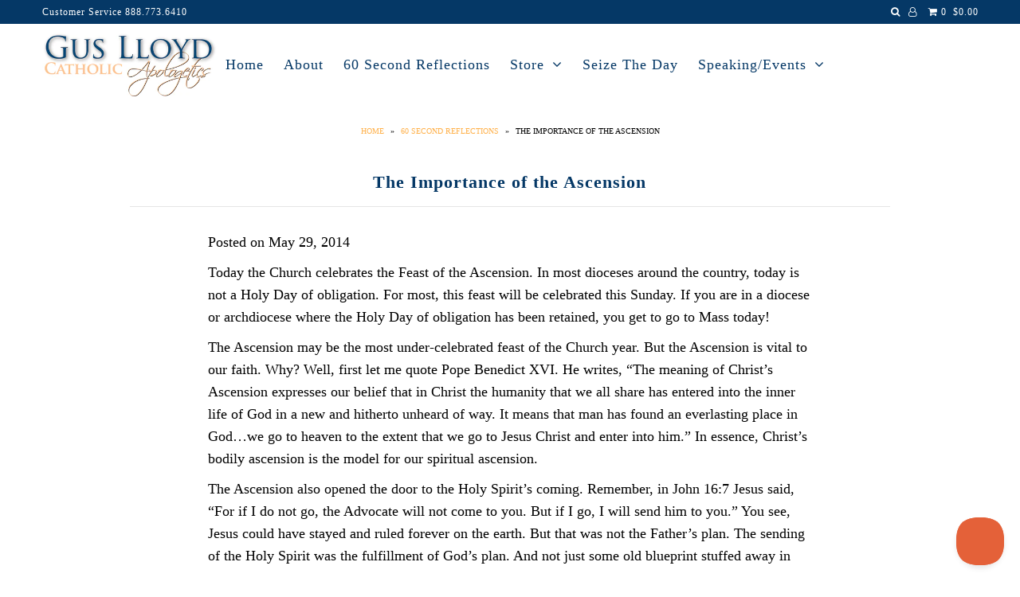

--- FILE ---
content_type: text/html; charset=utf-8
request_url: https://guslloyd.com/blogs/gus-lloyds-reflections/the-importance-of-the-ascension-1
body_size: 14783
content:

<!DOCTYPE html>
<!--[if lt IE 7 ]><html class="ie ie6" lang="en"> <![endif]-->
<!--[if IE 7 ]><html class="ie ie7" lang="en"> <![endif]-->
<!--[if IE 8 ]><html class="ie ie8" lang="en"> <![endif]-->
<!--[if (gte IE 9)|!(IE)]><!--><html lang="en"> <!--<![endif]-->
<head>

  <meta charset="utf-8" />

    
    

  
  

  
    

  
     

  
     

  
    

  
       

  
    

  
  

  
  

  
      

  
   

  
     

  
      

  
   

  
   

  
   
  

<meta property="og:type" content="article">
<meta property="og:title" content="The Importance of the Ascension">
<meta property="og:url" content="https://guslloyd.com/blog/?p=6755">
<meta property="og:description" content="Today the Church celebrates the Feast of the Ascension. In most dioceses around the country, today is not a Holy Day of obligation. For most, this feast will be celebrated this Sunday. If you are in a diocese or archdiocese where the Holy Day of obligation has been retained, you get to go to Mass today! […]">


<meta property="og:site_name" content="Gus Lloyd">



<meta name="twitter:card" content="summary">


<meta name="twitter:site" content="@">


<meta name="twitter:title" content="The Importance of the Ascension">
<meta name="twitter:description" content="Today the Church celebrates the Feast of the Ascension. In most dioceses around the country, today is not a Holy Day of obligation. For most, this feast will be celebrated this Sunday. If you are in a">



  <!-- SEO
================================================== -->

  <title>
    The Importance of the Ascension &ndash; Gus Lloyd
  </title>
  
  <meta name="description" content="Today the Church celebrates the Feast of the Ascension. In most dioceses around the country, today is not a Holy Day of obligation. For most, this feast will be celebrated this Sunday. If you are in a diocese or archdiocese where the Holy Day of obligation has been retained, you get to go to Mass today! The Ascension m" />
  
  <link rel="canonical" href="https://guslloyd.com/blog/?p=6755" />

  <!-- CSS
================================================== -->

  <link href="//guslloyd.com/cdn/shop/t/6/assets/stylesheet.css?v=48823071138362523281768697925" rel="stylesheet" type="text/css" media="all" />
  <link href="//guslloyd.com/cdn/shop/t/6/assets/queries.css?v=48940113089198892851513706903" rel="stylesheet" type="text/css" media="all" />

  <!-- JS
================================================== -->

  <script type="text/javascript" src="//ajax.googleapis.com/ajax/libs/jquery/2.2.4/jquery.min.js"></script>
  <script src="//guslloyd.com/cdn/shop/t/6/assets/theme.js?v=157491607494773793001514294632" type="text/javascript"></script>
  <script src="//guslloyd.com/cdn/shopifycloud/storefront/assets/themes_support/option_selection-b017cd28.js" type="text/javascript"></script>  
  

  <meta name="viewport" content="width=device-width, initial-scale=1">
  
  
  <link rel="shortcut icon" href="//guslloyd.com/cdn/shop/files/Apologetics-logo_32x32.jpg?v=1614748098" type="image/png" />
  
  
  <script>window.performance && window.performance.mark && window.performance.mark('shopify.content_for_header.start');</script><meta id="shopify-digital-wallet" name="shopify-digital-wallet" content="/26455302/digital_wallets/dialog">
<meta name="shopify-checkout-api-token" content="85e4154786b5bd96ab563429cb4ca332">
<meta id="in-context-paypal-metadata" data-shop-id="26455302" data-venmo-supported="true" data-environment="production" data-locale="en_US" data-paypal-v4="true" data-currency="USD">
<link rel="alternate" type="application/atom+xml" title="Feed" href="/blogs/gus-lloyds-reflections.atom" />
<script async="async" src="/checkouts/internal/preloads.js?locale=en-US"></script>
<link rel="preconnect" href="https://shop.app" crossorigin="anonymous">
<script async="async" src="https://shop.app/checkouts/internal/preloads.js?locale=en-US&shop_id=26455302" crossorigin="anonymous"></script>
<script id="apple-pay-shop-capabilities" type="application/json">{"shopId":26455302,"countryCode":"US","currencyCode":"USD","merchantCapabilities":["supports3DS"],"merchantId":"gid:\/\/shopify\/Shop\/26455302","merchantName":"Gus Lloyd","requiredBillingContactFields":["postalAddress","email"],"requiredShippingContactFields":["postalAddress","email"],"shippingType":"shipping","supportedNetworks":["visa","masterCard","amex","discover","elo","jcb"],"total":{"type":"pending","label":"Gus Lloyd","amount":"1.00"},"shopifyPaymentsEnabled":true,"supportsSubscriptions":true}</script>
<script id="shopify-features" type="application/json">{"accessToken":"85e4154786b5bd96ab563429cb4ca332","betas":["rich-media-storefront-analytics"],"domain":"guslloyd.com","predictiveSearch":true,"shopId":26455302,"locale":"en"}</script>
<script>var Shopify = Shopify || {};
Shopify.shop = "guslloyd.myshopify.com";
Shopify.locale = "en";
Shopify.currency = {"active":"USD","rate":"1.0"};
Shopify.country = "US";
Shopify.theme = {"name":"Icon","id":16112615467,"schema_name":"Icon","schema_version":"5.1.2","theme_store_id":686,"role":"main"};
Shopify.theme.handle = "null";
Shopify.theme.style = {"id":null,"handle":null};
Shopify.cdnHost = "guslloyd.com/cdn";
Shopify.routes = Shopify.routes || {};
Shopify.routes.root = "/";</script>
<script type="module">!function(o){(o.Shopify=o.Shopify||{}).modules=!0}(window);</script>
<script>!function(o){function n(){var o=[];function n(){o.push(Array.prototype.slice.apply(arguments))}return n.q=o,n}var t=o.Shopify=o.Shopify||{};t.loadFeatures=n(),t.autoloadFeatures=n()}(window);</script>
<script>
  window.ShopifyPay = window.ShopifyPay || {};
  window.ShopifyPay.apiHost = "shop.app\/pay";
  window.ShopifyPay.redirectState = null;
</script>
<script id="shop-js-analytics" type="application/json">{"pageType":"article"}</script>
<script defer="defer" async type="module" src="//guslloyd.com/cdn/shopifycloud/shop-js/modules/v2/client.init-shop-cart-sync_BdyHc3Nr.en.esm.js"></script>
<script defer="defer" async type="module" src="//guslloyd.com/cdn/shopifycloud/shop-js/modules/v2/chunk.common_Daul8nwZ.esm.js"></script>
<script type="module">
  await import("//guslloyd.com/cdn/shopifycloud/shop-js/modules/v2/client.init-shop-cart-sync_BdyHc3Nr.en.esm.js");
await import("//guslloyd.com/cdn/shopifycloud/shop-js/modules/v2/chunk.common_Daul8nwZ.esm.js");

  window.Shopify.SignInWithShop?.initShopCartSync?.({"fedCMEnabled":true,"windoidEnabled":true});

</script>
<script>
  window.Shopify = window.Shopify || {};
  if (!window.Shopify.featureAssets) window.Shopify.featureAssets = {};
  window.Shopify.featureAssets['shop-js'] = {"shop-cart-sync":["modules/v2/client.shop-cart-sync_QYOiDySF.en.esm.js","modules/v2/chunk.common_Daul8nwZ.esm.js"],"init-fed-cm":["modules/v2/client.init-fed-cm_DchLp9rc.en.esm.js","modules/v2/chunk.common_Daul8nwZ.esm.js"],"shop-button":["modules/v2/client.shop-button_OV7bAJc5.en.esm.js","modules/v2/chunk.common_Daul8nwZ.esm.js"],"init-windoid":["modules/v2/client.init-windoid_DwxFKQ8e.en.esm.js","modules/v2/chunk.common_Daul8nwZ.esm.js"],"shop-cash-offers":["modules/v2/client.shop-cash-offers_DWtL6Bq3.en.esm.js","modules/v2/chunk.common_Daul8nwZ.esm.js","modules/v2/chunk.modal_CQq8HTM6.esm.js"],"shop-toast-manager":["modules/v2/client.shop-toast-manager_CX9r1SjA.en.esm.js","modules/v2/chunk.common_Daul8nwZ.esm.js"],"init-shop-email-lookup-coordinator":["modules/v2/client.init-shop-email-lookup-coordinator_UhKnw74l.en.esm.js","modules/v2/chunk.common_Daul8nwZ.esm.js"],"pay-button":["modules/v2/client.pay-button_DzxNnLDY.en.esm.js","modules/v2/chunk.common_Daul8nwZ.esm.js"],"avatar":["modules/v2/client.avatar_BTnouDA3.en.esm.js"],"init-shop-cart-sync":["modules/v2/client.init-shop-cart-sync_BdyHc3Nr.en.esm.js","modules/v2/chunk.common_Daul8nwZ.esm.js"],"shop-login-button":["modules/v2/client.shop-login-button_D8B466_1.en.esm.js","modules/v2/chunk.common_Daul8nwZ.esm.js","modules/v2/chunk.modal_CQq8HTM6.esm.js"],"init-customer-accounts-sign-up":["modules/v2/client.init-customer-accounts-sign-up_C8fpPm4i.en.esm.js","modules/v2/client.shop-login-button_D8B466_1.en.esm.js","modules/v2/chunk.common_Daul8nwZ.esm.js","modules/v2/chunk.modal_CQq8HTM6.esm.js"],"init-shop-for-new-customer-accounts":["modules/v2/client.init-shop-for-new-customer-accounts_CVTO0Ztu.en.esm.js","modules/v2/client.shop-login-button_D8B466_1.en.esm.js","modules/v2/chunk.common_Daul8nwZ.esm.js","modules/v2/chunk.modal_CQq8HTM6.esm.js"],"init-customer-accounts":["modules/v2/client.init-customer-accounts_dRgKMfrE.en.esm.js","modules/v2/client.shop-login-button_D8B466_1.en.esm.js","modules/v2/chunk.common_Daul8nwZ.esm.js","modules/v2/chunk.modal_CQq8HTM6.esm.js"],"shop-follow-button":["modules/v2/client.shop-follow-button_CkZpjEct.en.esm.js","modules/v2/chunk.common_Daul8nwZ.esm.js","modules/v2/chunk.modal_CQq8HTM6.esm.js"],"lead-capture":["modules/v2/client.lead-capture_BntHBhfp.en.esm.js","modules/v2/chunk.common_Daul8nwZ.esm.js","modules/v2/chunk.modal_CQq8HTM6.esm.js"],"checkout-modal":["modules/v2/client.checkout-modal_CfxcYbTm.en.esm.js","modules/v2/chunk.common_Daul8nwZ.esm.js","modules/v2/chunk.modal_CQq8HTM6.esm.js"],"shop-login":["modules/v2/client.shop-login_Da4GZ2H6.en.esm.js","modules/v2/chunk.common_Daul8nwZ.esm.js","modules/v2/chunk.modal_CQq8HTM6.esm.js"],"payment-terms":["modules/v2/client.payment-terms_MV4M3zvL.en.esm.js","modules/v2/chunk.common_Daul8nwZ.esm.js","modules/v2/chunk.modal_CQq8HTM6.esm.js"]};
</script>
<script>(function() {
  var isLoaded = false;
  function asyncLoad() {
    if (isLoaded) return;
    isLoaded = true;
    var urls = ["https:\/\/inffuse-platform.appspot.com\/plugins\/shopify\/loader.js?app=calendar\u0026shop=guslloyd.myshopify.com\u0026shop=guslloyd.myshopify.com","\/\/cdn.shopify.com\/proxy\/b7aacbf774c4ce81f70d0b2c8c99e10a2914fbbcc7cb4a9a2ddc245391e413cb\/static.cdn.printful.com\/static\/js\/external\/shopify-product-customizer.js?v=0.28\u0026shop=guslloyd.myshopify.com\u0026sp-cache-control=cHVibGljLCBtYXgtYWdlPTkwMA","https:\/\/omnisnippet1.com\/platforms\/shopify.js?source=scriptTag\u0026v=2025-05-15T12\u0026shop=guslloyd.myshopify.com"];
    for (var i = 0; i < urls.length; i++) {
      var s = document.createElement('script');
      s.type = 'text/javascript';
      s.async = true;
      s.src = urls[i];
      var x = document.getElementsByTagName('script')[0];
      x.parentNode.insertBefore(s, x);
    }
  };
  if(window.attachEvent) {
    window.attachEvent('onload', asyncLoad);
  } else {
    window.addEventListener('load', asyncLoad, false);
  }
})();</script>
<script id="__st">var __st={"a":26455302,"offset":-18000,"reqid":"67956681-c161-4743-94d6-75641015c9b2-1768966767","pageurl":"guslloyd.com\/blogs\/gus-lloyds-reflections\/the-importance-of-the-ascension-1","s":"articles-3562962987","u":"aecd88f4f8e0","p":"article","rtyp":"article","rid":3562962987};</script>
<script>window.ShopifyPaypalV4VisibilityTracking = true;</script>
<script id="captcha-bootstrap">!function(){'use strict';const t='contact',e='account',n='new_comment',o=[[t,t],['blogs',n],['comments',n],[t,'customer']],c=[[e,'customer_login'],[e,'guest_login'],[e,'recover_customer_password'],[e,'create_customer']],r=t=>t.map((([t,e])=>`form[action*='/${t}']:not([data-nocaptcha='true']) input[name='form_type'][value='${e}']`)).join(','),a=t=>()=>t?[...document.querySelectorAll(t)].map((t=>t.form)):[];function s(){const t=[...o],e=r(t);return a(e)}const i='password',u='form_key',d=['recaptcha-v3-token','g-recaptcha-response','h-captcha-response',i],f=()=>{try{return window.sessionStorage}catch{return}},m='__shopify_v',_=t=>t.elements[u];function p(t,e,n=!1){try{const o=window.sessionStorage,c=JSON.parse(o.getItem(e)),{data:r}=function(t){const{data:e,action:n}=t;return t[m]||n?{data:e,action:n}:{data:t,action:n}}(c);for(const[e,n]of Object.entries(r))t.elements[e]&&(t.elements[e].value=n);n&&o.removeItem(e)}catch(o){console.error('form repopulation failed',{error:o})}}const l='form_type',E='cptcha';function T(t){t.dataset[E]=!0}const w=window,h=w.document,L='Shopify',v='ce_forms',y='captcha';let A=!1;((t,e)=>{const n=(g='f06e6c50-85a8-45c8-87d0-21a2b65856fe',I='https://cdn.shopify.com/shopifycloud/storefront-forms-hcaptcha/ce_storefront_forms_captcha_hcaptcha.v1.5.2.iife.js',D={infoText:'Protected by hCaptcha',privacyText:'Privacy',termsText:'Terms'},(t,e,n)=>{const o=w[L][v],c=o.bindForm;if(c)return c(t,g,e,D).then(n);var r;o.q.push([[t,g,e,D],n]),r=I,A||(h.body.append(Object.assign(h.createElement('script'),{id:'captcha-provider',async:!0,src:r})),A=!0)});var g,I,D;w[L]=w[L]||{},w[L][v]=w[L][v]||{},w[L][v].q=[],w[L][y]=w[L][y]||{},w[L][y].protect=function(t,e){n(t,void 0,e),T(t)},Object.freeze(w[L][y]),function(t,e,n,w,h,L){const[v,y,A,g]=function(t,e,n){const i=e?o:[],u=t?c:[],d=[...i,...u],f=r(d),m=r(i),_=r(d.filter((([t,e])=>n.includes(e))));return[a(f),a(m),a(_),s()]}(w,h,L),I=t=>{const e=t.target;return e instanceof HTMLFormElement?e:e&&e.form},D=t=>v().includes(t);t.addEventListener('submit',(t=>{const e=I(t);if(!e)return;const n=D(e)&&!e.dataset.hcaptchaBound&&!e.dataset.recaptchaBound,o=_(e),c=g().includes(e)&&(!o||!o.value);(n||c)&&t.preventDefault(),c&&!n&&(function(t){try{if(!f())return;!function(t){const e=f();if(!e)return;const n=_(t);if(!n)return;const o=n.value;o&&e.removeItem(o)}(t);const e=Array.from(Array(32),(()=>Math.random().toString(36)[2])).join('');!function(t,e){_(t)||t.append(Object.assign(document.createElement('input'),{type:'hidden',name:u})),t.elements[u].value=e}(t,e),function(t,e){const n=f();if(!n)return;const o=[...t.querySelectorAll(`input[type='${i}']`)].map((({name:t})=>t)),c=[...d,...o],r={};for(const[a,s]of new FormData(t).entries())c.includes(a)||(r[a]=s);n.setItem(e,JSON.stringify({[m]:1,action:t.action,data:r}))}(t,e)}catch(e){console.error('failed to persist form',e)}}(e),e.submit())}));const S=(t,e)=>{t&&!t.dataset[E]&&(n(t,e.some((e=>e===t))),T(t))};for(const o of['focusin','change'])t.addEventListener(o,(t=>{const e=I(t);D(e)&&S(e,y())}));const B=e.get('form_key'),M=e.get(l),P=B&&M;t.addEventListener('DOMContentLoaded',(()=>{const t=y();if(P)for(const e of t)e.elements[l].value===M&&p(e,B);[...new Set([...A(),...v().filter((t=>'true'===t.dataset.shopifyCaptcha))])].forEach((e=>S(e,t)))}))}(h,new URLSearchParams(w.location.search),n,t,e,['guest_login'])})(!0,!0)}();</script>
<script integrity="sha256-4kQ18oKyAcykRKYeNunJcIwy7WH5gtpwJnB7kiuLZ1E=" data-source-attribution="shopify.loadfeatures" defer="defer" src="//guslloyd.com/cdn/shopifycloud/storefront/assets/storefront/load_feature-a0a9edcb.js" crossorigin="anonymous"></script>
<script crossorigin="anonymous" defer="defer" src="//guslloyd.com/cdn/shopifycloud/storefront/assets/shopify_pay/storefront-65b4c6d7.js?v=20250812"></script>
<script data-source-attribution="shopify.dynamic_checkout.dynamic.init">var Shopify=Shopify||{};Shopify.PaymentButton=Shopify.PaymentButton||{isStorefrontPortableWallets:!0,init:function(){window.Shopify.PaymentButton.init=function(){};var t=document.createElement("script");t.src="https://guslloyd.com/cdn/shopifycloud/portable-wallets/latest/portable-wallets.en.js",t.type="module",document.head.appendChild(t)}};
</script>
<script data-source-attribution="shopify.dynamic_checkout.buyer_consent">
  function portableWalletsHideBuyerConsent(e){var t=document.getElementById("shopify-buyer-consent"),n=document.getElementById("shopify-subscription-policy-button");t&&n&&(t.classList.add("hidden"),t.setAttribute("aria-hidden","true"),n.removeEventListener("click",e))}function portableWalletsShowBuyerConsent(e){var t=document.getElementById("shopify-buyer-consent"),n=document.getElementById("shopify-subscription-policy-button");t&&n&&(t.classList.remove("hidden"),t.removeAttribute("aria-hidden"),n.addEventListener("click",e))}window.Shopify?.PaymentButton&&(window.Shopify.PaymentButton.hideBuyerConsent=portableWalletsHideBuyerConsent,window.Shopify.PaymentButton.showBuyerConsent=portableWalletsShowBuyerConsent);
</script>
<script data-source-attribution="shopify.dynamic_checkout.cart.bootstrap">document.addEventListener("DOMContentLoaded",(function(){function t(){return document.querySelector("shopify-accelerated-checkout-cart, shopify-accelerated-checkout")}if(t())Shopify.PaymentButton.init();else{new MutationObserver((function(e,n){t()&&(Shopify.PaymentButton.init(),n.disconnect())})).observe(document.body,{childList:!0,subtree:!0})}}));
</script>
<link id="shopify-accelerated-checkout-styles" rel="stylesheet" media="screen" href="https://guslloyd.com/cdn/shopifycloud/portable-wallets/latest/accelerated-checkout-backwards-compat.css" crossorigin="anonymous">
<style id="shopify-accelerated-checkout-cart">
        #shopify-buyer-consent {
  margin-top: 1em;
  display: inline-block;
  width: 100%;
}

#shopify-buyer-consent.hidden {
  display: none;
}

#shopify-subscription-policy-button {
  background: none;
  border: none;
  padding: 0;
  text-decoration: underline;
  font-size: inherit;
  cursor: pointer;
}

#shopify-subscription-policy-button::before {
  box-shadow: none;
}

      </style>

<script>window.performance && window.performance.mark && window.performance.mark('shopify.content_for_header.end');</script>
<script>var BOLD = BOLD || {};
    BOLD.products = BOLD.products || {};
    BOLD.variant_lookup = BOLD.variant_lookup || {};BOLD.products[null] ={"id":null,"title":null,"handle":null,"description":null,"published_at":"T","created_at":"T","vendor":null,"type":null,"tags":null,"price":"NaN","price_min":"NaN","price_max":"NaN","price_varies":false,"compare_at_price":"NaN","compare_at_price_min":"NaN","compare_at_price_max":"NaN","compare_at_price_varies":false,"all_variant_ids":[],"variants":[],"available":false,"images":null,"featured_image":null,"options":null,"url":null}</script><link rel="next" href="/next"/>
  <link rel="prev" href="/prev"/>
  
<meta property="og:image" content="https://cdn.shopify.com/s/files/1/2645/5302/files/Apologetics-logo.jpg?height=628&pad_color=ffffff&v=1614748098&width=1200" />
<meta property="og:image:secure_url" content="https://cdn.shopify.com/s/files/1/2645/5302/files/Apologetics-logo.jpg?height=628&pad_color=ffffff&v=1614748098&width=1200" />
<meta property="og:image:width" content="1200" />
<meta property="og:image:height" content="628" />
<link href="https://monorail-edge.shopifysvc.com" rel="dns-prefetch">
<script>(function(){if ("sendBeacon" in navigator && "performance" in window) {try {var session_token_from_headers = performance.getEntriesByType('navigation')[0].serverTiming.find(x => x.name == '_s').description;} catch {var session_token_from_headers = undefined;}var session_cookie_matches = document.cookie.match(/_shopify_s=([^;]*)/);var session_token_from_cookie = session_cookie_matches && session_cookie_matches.length === 2 ? session_cookie_matches[1] : "";var session_token = session_token_from_headers || session_token_from_cookie || "";function handle_abandonment_event(e) {var entries = performance.getEntries().filter(function(entry) {return /monorail-edge.shopifysvc.com/.test(entry.name);});if (!window.abandonment_tracked && entries.length === 0) {window.abandonment_tracked = true;var currentMs = Date.now();var navigation_start = performance.timing.navigationStart;var payload = {shop_id: 26455302,url: window.location.href,navigation_start,duration: currentMs - navigation_start,session_token,page_type: "article"};window.navigator.sendBeacon("https://monorail-edge.shopifysvc.com/v1/produce", JSON.stringify({schema_id: "online_store_buyer_site_abandonment/1.1",payload: payload,metadata: {event_created_at_ms: currentMs,event_sent_at_ms: currentMs}}));}}window.addEventListener('pagehide', handle_abandonment_event);}}());</script>
<script id="web-pixels-manager-setup">(function e(e,d,r,n,o){if(void 0===o&&(o={}),!Boolean(null===(a=null===(i=window.Shopify)||void 0===i?void 0:i.analytics)||void 0===a?void 0:a.replayQueue)){var i,a;window.Shopify=window.Shopify||{};var t=window.Shopify;t.analytics=t.analytics||{};var s=t.analytics;s.replayQueue=[],s.publish=function(e,d,r){return s.replayQueue.push([e,d,r]),!0};try{self.performance.mark("wpm:start")}catch(e){}var l=function(){var e={modern:/Edge?\/(1{2}[4-9]|1[2-9]\d|[2-9]\d{2}|\d{4,})\.\d+(\.\d+|)|Firefox\/(1{2}[4-9]|1[2-9]\d|[2-9]\d{2}|\d{4,})\.\d+(\.\d+|)|Chrom(ium|e)\/(9{2}|\d{3,})\.\d+(\.\d+|)|(Maci|X1{2}).+ Version\/(15\.\d+|(1[6-9]|[2-9]\d|\d{3,})\.\d+)([,.]\d+|)( \(\w+\)|)( Mobile\/\w+|) Safari\/|Chrome.+OPR\/(9{2}|\d{3,})\.\d+\.\d+|(CPU[ +]OS|iPhone[ +]OS|CPU[ +]iPhone|CPU IPhone OS|CPU iPad OS)[ +]+(15[._]\d+|(1[6-9]|[2-9]\d|\d{3,})[._]\d+)([._]\d+|)|Android:?[ /-](13[3-9]|1[4-9]\d|[2-9]\d{2}|\d{4,})(\.\d+|)(\.\d+|)|Android.+Firefox\/(13[5-9]|1[4-9]\d|[2-9]\d{2}|\d{4,})\.\d+(\.\d+|)|Android.+Chrom(ium|e)\/(13[3-9]|1[4-9]\d|[2-9]\d{2}|\d{4,})\.\d+(\.\d+|)|SamsungBrowser\/([2-9]\d|\d{3,})\.\d+/,legacy:/Edge?\/(1[6-9]|[2-9]\d|\d{3,})\.\d+(\.\d+|)|Firefox\/(5[4-9]|[6-9]\d|\d{3,})\.\d+(\.\d+|)|Chrom(ium|e)\/(5[1-9]|[6-9]\d|\d{3,})\.\d+(\.\d+|)([\d.]+$|.*Safari\/(?![\d.]+ Edge\/[\d.]+$))|(Maci|X1{2}).+ Version\/(10\.\d+|(1[1-9]|[2-9]\d|\d{3,})\.\d+)([,.]\d+|)( \(\w+\)|)( Mobile\/\w+|) Safari\/|Chrome.+OPR\/(3[89]|[4-9]\d|\d{3,})\.\d+\.\d+|(CPU[ +]OS|iPhone[ +]OS|CPU[ +]iPhone|CPU IPhone OS|CPU iPad OS)[ +]+(10[._]\d+|(1[1-9]|[2-9]\d|\d{3,})[._]\d+)([._]\d+|)|Android:?[ /-](13[3-9]|1[4-9]\d|[2-9]\d{2}|\d{4,})(\.\d+|)(\.\d+|)|Mobile Safari.+OPR\/([89]\d|\d{3,})\.\d+\.\d+|Android.+Firefox\/(13[5-9]|1[4-9]\d|[2-9]\d{2}|\d{4,})\.\d+(\.\d+|)|Android.+Chrom(ium|e)\/(13[3-9]|1[4-9]\d|[2-9]\d{2}|\d{4,})\.\d+(\.\d+|)|Android.+(UC? ?Browser|UCWEB|U3)[ /]?(15\.([5-9]|\d{2,})|(1[6-9]|[2-9]\d|\d{3,})\.\d+)\.\d+|SamsungBrowser\/(5\.\d+|([6-9]|\d{2,})\.\d+)|Android.+MQ{2}Browser\/(14(\.(9|\d{2,})|)|(1[5-9]|[2-9]\d|\d{3,})(\.\d+|))(\.\d+|)|K[Aa][Ii]OS\/(3\.\d+|([4-9]|\d{2,})\.\d+)(\.\d+|)/},d=e.modern,r=e.legacy,n=navigator.userAgent;return n.match(d)?"modern":n.match(r)?"legacy":"unknown"}(),u="modern"===l?"modern":"legacy",c=(null!=n?n:{modern:"",legacy:""})[u],f=function(e){return[e.baseUrl,"/wpm","/b",e.hashVersion,"modern"===e.buildTarget?"m":"l",".js"].join("")}({baseUrl:d,hashVersion:r,buildTarget:u}),m=function(e){var d=e.version,r=e.bundleTarget,n=e.surface,o=e.pageUrl,i=e.monorailEndpoint;return{emit:function(e){var a=e.status,t=e.errorMsg,s=(new Date).getTime(),l=JSON.stringify({metadata:{event_sent_at_ms:s},events:[{schema_id:"web_pixels_manager_load/3.1",payload:{version:d,bundle_target:r,page_url:o,status:a,surface:n,error_msg:t},metadata:{event_created_at_ms:s}}]});if(!i)return console&&console.warn&&console.warn("[Web Pixels Manager] No Monorail endpoint provided, skipping logging."),!1;try{return self.navigator.sendBeacon.bind(self.navigator)(i,l)}catch(e){}var u=new XMLHttpRequest;try{return u.open("POST",i,!0),u.setRequestHeader("Content-Type","text/plain"),u.send(l),!0}catch(e){return console&&console.warn&&console.warn("[Web Pixels Manager] Got an unhandled error while logging to Monorail."),!1}}}}({version:r,bundleTarget:l,surface:e.surface,pageUrl:self.location.href,monorailEndpoint:e.monorailEndpoint});try{o.browserTarget=l,function(e){var d=e.src,r=e.async,n=void 0===r||r,o=e.onload,i=e.onerror,a=e.sri,t=e.scriptDataAttributes,s=void 0===t?{}:t,l=document.createElement("script"),u=document.querySelector("head"),c=document.querySelector("body");if(l.async=n,l.src=d,a&&(l.integrity=a,l.crossOrigin="anonymous"),s)for(var f in s)if(Object.prototype.hasOwnProperty.call(s,f))try{l.dataset[f]=s[f]}catch(e){}if(o&&l.addEventListener("load",o),i&&l.addEventListener("error",i),u)u.appendChild(l);else{if(!c)throw new Error("Did not find a head or body element to append the script");c.appendChild(l)}}({src:f,async:!0,onload:function(){if(!function(){var e,d;return Boolean(null===(d=null===(e=window.Shopify)||void 0===e?void 0:e.analytics)||void 0===d?void 0:d.initialized)}()){var d=window.webPixelsManager.init(e)||void 0;if(d){var r=window.Shopify.analytics;r.replayQueue.forEach((function(e){var r=e[0],n=e[1],o=e[2];d.publishCustomEvent(r,n,o)})),r.replayQueue=[],r.publish=d.publishCustomEvent,r.visitor=d.visitor,r.initialized=!0}}},onerror:function(){return m.emit({status:"failed",errorMsg:"".concat(f," has failed to load")})},sri:function(e){var d=/^sha384-[A-Za-z0-9+/=]+$/;return"string"==typeof e&&d.test(e)}(c)?c:"",scriptDataAttributes:o}),m.emit({status:"loading"})}catch(e){m.emit({status:"failed",errorMsg:(null==e?void 0:e.message)||"Unknown error"})}}})({shopId: 26455302,storefrontBaseUrl: "https://guslloyd.com",extensionsBaseUrl: "https://extensions.shopifycdn.com/cdn/shopifycloud/web-pixels-manager",monorailEndpoint: "https://monorail-edge.shopifysvc.com/unstable/produce_batch",surface: "storefront-renderer",enabledBetaFlags: ["2dca8a86"],webPixelsConfigList: [{"id":"452395071","configuration":"{\"storeIdentity\":\"guslloyd.myshopify.com\",\"baseURL\":\"https:\\\/\\\/api.printful.com\\\/shopify-pixels\"}","eventPayloadVersion":"v1","runtimeContext":"STRICT","scriptVersion":"74f275712857ab41bea9d998dcb2f9da","type":"APP","apiClientId":156624,"privacyPurposes":["ANALYTICS","MARKETING","SALE_OF_DATA"],"dataSharingAdjustments":{"protectedCustomerApprovalScopes":["read_customer_address","read_customer_email","read_customer_name","read_customer_personal_data","read_customer_phone"]}},{"id":"shopify-app-pixel","configuration":"{}","eventPayloadVersion":"v1","runtimeContext":"STRICT","scriptVersion":"0450","apiClientId":"shopify-pixel","type":"APP","privacyPurposes":["ANALYTICS","MARKETING"]},{"id":"shopify-custom-pixel","eventPayloadVersion":"v1","runtimeContext":"LAX","scriptVersion":"0450","apiClientId":"shopify-pixel","type":"CUSTOM","privacyPurposes":["ANALYTICS","MARKETING"]}],isMerchantRequest: false,initData: {"shop":{"name":"Gus Lloyd","paymentSettings":{"currencyCode":"USD"},"myshopifyDomain":"guslloyd.myshopify.com","countryCode":"US","storefrontUrl":"https:\/\/guslloyd.com"},"customer":null,"cart":null,"checkout":null,"productVariants":[],"purchasingCompany":null},},"https://guslloyd.com/cdn","fcfee988w5aeb613cpc8e4bc33m6693e112",{"modern":"","legacy":""},{"shopId":"26455302","storefrontBaseUrl":"https:\/\/guslloyd.com","extensionBaseUrl":"https:\/\/extensions.shopifycdn.com\/cdn\/shopifycloud\/web-pixels-manager","surface":"storefront-renderer","enabledBetaFlags":"[\"2dca8a86\"]","isMerchantRequest":"false","hashVersion":"fcfee988w5aeb613cpc8e4bc33m6693e112","publish":"custom","events":"[[\"page_viewed\",{}]]"});</script><script>
  window.ShopifyAnalytics = window.ShopifyAnalytics || {};
  window.ShopifyAnalytics.meta = window.ShopifyAnalytics.meta || {};
  window.ShopifyAnalytics.meta.currency = 'USD';
  var meta = {"page":{"pageType":"article","resourceType":"article","resourceId":3562962987,"requestId":"67956681-c161-4743-94d6-75641015c9b2-1768966767"}};
  for (var attr in meta) {
    window.ShopifyAnalytics.meta[attr] = meta[attr];
  }
</script>
<script class="analytics">
  (function () {
    var customDocumentWrite = function(content) {
      var jquery = null;

      if (window.jQuery) {
        jquery = window.jQuery;
      } else if (window.Checkout && window.Checkout.$) {
        jquery = window.Checkout.$;
      }

      if (jquery) {
        jquery('body').append(content);
      }
    };

    var hasLoggedConversion = function(token) {
      if (token) {
        return document.cookie.indexOf('loggedConversion=' + token) !== -1;
      }
      return false;
    }

    var setCookieIfConversion = function(token) {
      if (token) {
        var twoMonthsFromNow = new Date(Date.now());
        twoMonthsFromNow.setMonth(twoMonthsFromNow.getMonth() + 2);

        document.cookie = 'loggedConversion=' + token + '; expires=' + twoMonthsFromNow;
      }
    }

    var trekkie = window.ShopifyAnalytics.lib = window.trekkie = window.trekkie || [];
    if (trekkie.integrations) {
      return;
    }
    trekkie.methods = [
      'identify',
      'page',
      'ready',
      'track',
      'trackForm',
      'trackLink'
    ];
    trekkie.factory = function(method) {
      return function() {
        var args = Array.prototype.slice.call(arguments);
        args.unshift(method);
        trekkie.push(args);
        return trekkie;
      };
    };
    for (var i = 0; i < trekkie.methods.length; i++) {
      var key = trekkie.methods[i];
      trekkie[key] = trekkie.factory(key);
    }
    trekkie.load = function(config) {
      trekkie.config = config || {};
      trekkie.config.initialDocumentCookie = document.cookie;
      var first = document.getElementsByTagName('script')[0];
      var script = document.createElement('script');
      script.type = 'text/javascript';
      script.onerror = function(e) {
        var scriptFallback = document.createElement('script');
        scriptFallback.type = 'text/javascript';
        scriptFallback.onerror = function(error) {
                var Monorail = {
      produce: function produce(monorailDomain, schemaId, payload) {
        var currentMs = new Date().getTime();
        var event = {
          schema_id: schemaId,
          payload: payload,
          metadata: {
            event_created_at_ms: currentMs,
            event_sent_at_ms: currentMs
          }
        };
        return Monorail.sendRequest("https://" + monorailDomain + "/v1/produce", JSON.stringify(event));
      },
      sendRequest: function sendRequest(endpointUrl, payload) {
        // Try the sendBeacon API
        if (window && window.navigator && typeof window.navigator.sendBeacon === 'function' && typeof window.Blob === 'function' && !Monorail.isIos12()) {
          var blobData = new window.Blob([payload], {
            type: 'text/plain'
          });

          if (window.navigator.sendBeacon(endpointUrl, blobData)) {
            return true;
          } // sendBeacon was not successful

        } // XHR beacon

        var xhr = new XMLHttpRequest();

        try {
          xhr.open('POST', endpointUrl);
          xhr.setRequestHeader('Content-Type', 'text/plain');
          xhr.send(payload);
        } catch (e) {
          console.log(e);
        }

        return false;
      },
      isIos12: function isIos12() {
        return window.navigator.userAgent.lastIndexOf('iPhone; CPU iPhone OS 12_') !== -1 || window.navigator.userAgent.lastIndexOf('iPad; CPU OS 12_') !== -1;
      }
    };
    Monorail.produce('monorail-edge.shopifysvc.com',
      'trekkie_storefront_load_errors/1.1',
      {shop_id: 26455302,
      theme_id: 16112615467,
      app_name: "storefront",
      context_url: window.location.href,
      source_url: "//guslloyd.com/cdn/s/trekkie.storefront.cd680fe47e6c39ca5d5df5f0a32d569bc48c0f27.min.js"});

        };
        scriptFallback.async = true;
        scriptFallback.src = '//guslloyd.com/cdn/s/trekkie.storefront.cd680fe47e6c39ca5d5df5f0a32d569bc48c0f27.min.js';
        first.parentNode.insertBefore(scriptFallback, first);
      };
      script.async = true;
      script.src = '//guslloyd.com/cdn/s/trekkie.storefront.cd680fe47e6c39ca5d5df5f0a32d569bc48c0f27.min.js';
      first.parentNode.insertBefore(script, first);
    };
    trekkie.load(
      {"Trekkie":{"appName":"storefront","development":false,"defaultAttributes":{"shopId":26455302,"isMerchantRequest":null,"themeId":16112615467,"themeCityHash":"5969484730077896535","contentLanguage":"en","currency":"USD","eventMetadataId":"1afc73a8-6de6-484a-995a-2424db2734b2"},"isServerSideCookieWritingEnabled":true,"monorailRegion":"shop_domain","enabledBetaFlags":["65f19447"]},"Session Attribution":{},"S2S":{"facebookCapiEnabled":false,"source":"trekkie-storefront-renderer","apiClientId":580111}}
    );

    var loaded = false;
    trekkie.ready(function() {
      if (loaded) return;
      loaded = true;

      window.ShopifyAnalytics.lib = window.trekkie;

      var originalDocumentWrite = document.write;
      document.write = customDocumentWrite;
      try { window.ShopifyAnalytics.merchantGoogleAnalytics.call(this); } catch(error) {};
      document.write = originalDocumentWrite;

      window.ShopifyAnalytics.lib.page(null,{"pageType":"article","resourceType":"article","resourceId":3562962987,"requestId":"67956681-c161-4743-94d6-75641015c9b2-1768966767","shopifyEmitted":true});

      var match = window.location.pathname.match(/checkouts\/(.+)\/(thank_you|post_purchase)/)
      var token = match? match[1]: undefined;
      if (!hasLoggedConversion(token)) {
        setCookieIfConversion(token);
        
      }
    });


        var eventsListenerScript = document.createElement('script');
        eventsListenerScript.async = true;
        eventsListenerScript.src = "//guslloyd.com/cdn/shopifycloud/storefront/assets/shop_events_listener-3da45d37.js";
        document.getElementsByTagName('head')[0].appendChild(eventsListenerScript);

})();</script>
<script
  defer
  src="https://guslloyd.com/cdn/shopifycloud/perf-kit/shopify-perf-kit-3.0.4.min.js"
  data-application="storefront-renderer"
  data-shop-id="26455302"
  data-render-region="gcp-us-central1"
  data-page-type="article"
  data-theme-instance-id="16112615467"
  data-theme-name="Icon"
  data-theme-version="5.1.2"
  data-monorail-region="shop_domain"
  data-resource-timing-sampling-rate="10"
  data-shs="true"
  data-shs-beacon="true"
  data-shs-export-with-fetch="true"
  data-shs-logs-sample-rate="1"
  data-shs-beacon-endpoint="https://guslloyd.com/api/collect"
></script>
</head>

<body class="gridlock shifter-left article">
  
  <div class="shifter-page " id="PageContainer">  
    <div id="shopify-section-header" class="shopify-section"><header class="scrollheader" data-section-id="header">
  <div class="bannertop">
    <div class="row">
      
      <div class=" desktop-6 tablet-6 mobile-3" id="banner-message">
        Customer Service 888.773.6410
      </div>
      

      
      <ul id="cart" class="desktop-6 tablet-3 mobile-hide right">                  
        <li class="seeks"><a id="inline" href="#search_popup" class="open_popup"><i class="fa fa-search" aria-hidden="true"></i></a>
          </li>
        
        <li class="cust">
          
          <a href="/account/login"><i class="fa fa-user-o" aria-hidden="true"></i></a>
          
        </li>
        
        <li>
          <a href="/cart" >
            <span class="cart-words"></span>
      		&nbsp;<i class="fa fa-shopping-cart" aria-hidden="true"></i>
            <span class="CartCount">0</span>
            &nbsp;<span class="CartCost">$0.00</span>
          </a> 
        </li>
      </ul>
      
      <!-- Shown on Mobile Only -->
<ul id="cart" class="mobile-3 tablet-6 mobile-only">  
  <li><span class="shifter-handle"><i class="fa fa-bars" aria-hidden="true"></i></span></li>
  <li class="seeks"><a id="inline" href="#search_popup" class="open_popup"><i class="fa fa-search" aria-hidden="true"></i></a>
    </li>
  
  <li class="cust">
    
    <a href="/account/login"><i class="fa fa-user-o" aria-hidden="true"></i></a>
    
  </li>
  
  <li>
    <a href="/cart" class="site-header__cart-toggle js-drawer-open-right" aria-controls="CartDrawer" aria-expanded="false">
      <span class="cart-words">My Cart</span>
      &nbsp;<i class="fa fa-shopping-cart" aria-hidden="true"></i>
      <span class="CartCount">0</span>
    </a> 
  </li>       
</ul>  
    </div>
  </div> 
  <div id="navigation">
    <div class="row">
      <div class="nav-container desktop-12 tablet-6 mobile-3">
        
        <div id="logo" class="desktop-2 tablet-2 mobile-3">       
            
<a href="/">
              <img src="//guslloyd.com/cdn/shop/files/Apologetics-logo_400x.jpg?v=1614748098" itemprop="logo">        
            </a>
                         
        </div> 
        
        
        
        <nav class=" desktop-10 tablet-4">
          
          <ul id="main-nav" role="navigation"> 
            
            
<li><a href="/" title="">Home</a></li>

            
            
<li><a href="/pages/about" title="">About</a></li>

            
            
<li><a href="/blogs/gus-lloyds-reflections" title="">60 Second Reflections</a></li>

            
            
<li class="dropdown"><a href="/collections/all" class="dlinks">Store</a>  
  
  <ul class="submenu">
    
    
    <li><a href="/collections/books">Books</a></li>    
    

    
    
    <li><a href="/collections/cds">CDs</a></li>    
    

    
    
    <li><a href="/collections/downloads">Downloads</a></li>    
    

    
    
    <li><a href="/collections/drinkware">Drinkware</a></li>    
    

    
    
    <li><a href="/collections/prints">Prints</a></li>    
    

    
    
    <li><a href="/collections/apparel-and-home">Apparel and Home</a></li>    
    

    
  </ul>
  
</li>

            
            
<li><a href="/blogs/seize-the-day" title="">Seize The Day</a></li>

            
            
<li class="dropdown"><a href="/pages/upcoming-events" class="dlinks">Speaking/Events</a>  
  
  <ul class="submenu">
    
    
    <li><a href="/pages/speaking-events">Book Gus to Speak</a></li>    
    

    
    
    <li><a href="/pages/upcoming-events">Events</a></li>    
    

    
  </ul>
  
</li>

            
          </ul>  
          
        </nav>

          
        
        
        
      </div>
    </div>  
  </div>
</header>

<div id="phantom"></div>   

<style>
  
  @media screen and ( min-width: 740px ) {
  #logo img { max-width: 220px; }
  }
  
  
  
  
  
  #logo { margin-right: 20px; }
  
  
  
  
  
  .bannertop {
    font-size: 12px;
  }
  .bannertop ul#cart li a {
    font-size: 12px;
  }
  .bannertop select.currency-picker {
    font-family: Georgia, Utopia, 'Times New Roman', Times, serif;
    font-size: 12px;
  }
  #logo a { 
    font-size: 20px; 
    text-transform: uppercase; 
    font-weight: 700; 
  }  
</style>






		
</div>
    <div class="page-wrap">
      
      	
      <div id="content" class="row">	
        
        
<div id="breadcrumb" class="desktop-12 tablet-6 mobile-3">
  <a href="/" class="homepage-link" title="Home">Home</a>
  
  <span class="separator">&raquo;</span> 
  <a href="/blogs/gus-lloyds-reflections" title="">60 Second Reflections</a>
  <span class="separator">&raquo;</span>
  <span class="page-title">The Importance of the Ascension</span>
  
</div>

<div class="clear"></div>	
        	
        
<div id="product-header" class="desktop-12 mobile-3">
  <span class="prev-prod desktop-1 mobile-hide"> 
          
    <a href="/blogs/gus-lloyds-reflections/finding-god-1" title=""><i class="icon-angle-left icon-2x"></i></a>
    
  </span>

  <h1 class="desktop-10 mobile-3">The Importance of the Ascension</h1>

  <span class="next-prod desktop-1 mobile-hide">
       
    <a href="/blogs/gus-lloyds-reflections/from-grief-to-joy" title=""><i class="icon-angle-right icon-2x"></i></a>
    
  </span>

</div>



<div id="page" class="desktop-12 tablet-6 mobile-3">
  

  <div id="blog-article" class="desktop-8 desktop-push-2 tablet-6 mobile-3">
    <div id="article-body">
    
    <span class="posted">Posted on <time datetime="May 29, 2014">May 29, 2014</time></span>

      <div class="clear"></div>
      
      <div class="rte"><p>Today the Church celebrates the Feast of the Ascension. In most dioceses around the country, today is not a Holy Day of obligation. For most, this feast will be celebrated this Sunday. If you are in a diocese or archdiocese where the Holy Day of obligation has been retained, you get to go to Mass today!</p>
<p>The Ascension may be the most under-celebrated feast of the Church year. But the Ascension is vital to our faith. Why? Well, first let me quote Pope Benedict XVI. He writes, “The meaning of Christ’s Ascension expresses our belief that in Christ the humanity that we all share has entered into the inner life of God in a new and hitherto unheard of way. It means that man has found an everlasting place in God…we go to heaven to the extent that we go to Jesus Christ and enter into him.” In essence, Christ’s bodily ascension is the model for our spiritual ascension.</p>
<p>The Ascension also opened the door to the Holy Spirit’s coming. Remember, in John 16:7 Jesus said, “For if I do not go, the Advocate will not come to you. But if I go, I will send him to you.” You see, Jesus could have stayed and ruled forever on the earth. But that was not the Father’s plan. The sending of the Holy Spirit was the fulfillment of God’s plan. And not just some old blueprint stuffed away in some file cabinet. But God’s plan for your life. Jesus told his disciples to rejoice that He was going. And so today should be a day of rejoicing for us. So rejoice! Jesus has taken His place at the right hand of the Father!</p>
<p>Father, we thank you for the Ascension of our Lord, who now sits at your right hand. Let us rejoice, knowing that the time will come when we, too, will join Him with You in heaven. Amen.</p>
<p><a href="http://www.usccb.org/bible/readings/052914-ascension.cfm" target="_blank">Today’s Readings</a></p></div>
      <div class="share-icons">
  <label>Share:</label>
  <a title="Share on Facebook" href="//www.facebook.com/sharer.php?u=https://guslloyd.com/blogs/gus-lloyds-reflections/the-importance-of-the-ascension-1" class="facebook" target="_blank"><i class="fa fa-facebook" aria-hidden="true"></i> Facebook</a>
  <a title="Share on Twitter"  href="//twitter.com/home?status=https://guslloyd.com/blogs/gus-lloyds-reflections/the-importance-of-the-ascension-1 via @" title="Share on Twitter" target="_blank" class="twitter"><i class="fa fa-twitter" aria-hidden="true"></i> Twitter</a>
  
  
     
  
  
  
</div>

      
    </div>   
  </div>      
      
      
      <div id="comments">
        

        <div class="desktop-7 mobile-3">
        <div class="section-title"><h3>0 comments</h3></div> 

        <ul id="commentlist">
          
        </ul>
          
        </div>
        
        <!-- Comment Form -->
        <div id="comment-form" class="desktop-5 mobile-3">
          <form method="post" action="/blogs/gus-lloyds-reflections/the-importance-of-the-ascension-1/comments#comment_form" id="comment_form" accept-charset="UTF-8" class="comment-form"><input type="hidden" name="form_type" value="new_comment" /><input type="hidden" name="utf8" value="✓" />
          <div class="section-title"><h3>Leave a comment</h3></div>
          <!-- Check if a comment has been submitted in the last request, and if yes display an appropriate message -->
          

          


          <dl>
            <dt class=""><label for="comment_author">Name</label></dt>
            <dd><input type="text" id="comment_author" name="comment[author]" size="40" value="" class="" /></dd>

            <dt class=""><label for="comment_email">Email</label></dt>
            <dd><input type="text" id="comment_email" name="comment[email]" size="40" value="" class="" /></dd>

            <dt class=""><label for="comment_body">Comment</label></dt>
            <dd><textarea id="comment_body" name="comment[body]" cols="40" rows="5" class=""></textarea></dd>
          </dl>

          
          <p class="hint">All blog comments are checked prior to publishing</p>
              

          <input type="submit" value="Post comment" />
          </form>
        </div>        


        <div id="pagination">				
          
          
          
        </div>


      </div>
         



          
</div>
  
      </div>
      
    </div>
    <div id="shopify-section-footer" class="shopify-section"><footer data-section-id="footer">
  <div id="footer-wrapper">	
    <div id="footer" class="row no-fouc">     
      
      
          
      
         
      
      <div class="desktop-4 tablet-3 mobile-3">
        <h4>Navigation</h4>
        <ul >
          
          <li><a href="/" title="">Home</a></li>
          
          <li><a href="/pages/about" title="">About</a></li>
          
          <li><a href="/blogs/gus-lloyds-reflections" title="">60 Second Reflections</a></li>
          
          <li><a href="/collections/all" title="">Store</a></li>
          
          <li><a href="/blogs/seize-the-day" title="">Seize The Day</a></li>
          
          <li><a href="/pages/upcoming-events" title="">Speaking/Events</a></li>
          
        </ul>
      </div>
      
         
      
      <div class="desktop-4 tablet-3 mobile-3">
        <h4>Explore</h4>
        <ul >
          
          <li><a href="/search" title="">Search</a></li>
          
          <li><a href="https://help.brandfoxllc.com/article/75-contact-us" title="">Contact Us</a></li>
          
          <li><a href="https://help.brandfoxllc.com/" title="">FAQ</a></li>
          
          <li><a href="https://help.brandfoxllc.com/article/69-privacy-policy" title="">Privacy Policy</a></li>
          
          <li><a href="https://help.brandfoxllc.com/article/16-us-returns" title="">Return Policy</a></li>
          
          <li><a href="https://help.brandfoxllc.com/article/13-us-shipping-and-delivery" title="">Shipping Policy</a></li>
          
          <li><a href="https://help.brandfoxllc.com/article/70-terms-of-service" title="">Terms of Service</a></li>
          
        </ul>
      </div>
      
         
      
      <div class="desktop-4 tablet-3 mobile-3">
        <h4>Connect</h4>
        <div id="footer_signup">
          <p></p>          
            <form method="post" action="/contact#contact_form" id="contact_form" accept-charset="UTF-8" class="contact-form"><input type="hidden" name="form_type" value="customer" /><input type="hidden" name="utf8" value="✓" />
            
            
            <input type="hidden" name="contact[tags]" value="prospect, password page">
            <input type="email" name="contact[email]" id="footer-EMAIL" placeholder="Enter Your Email Address">
            <input type="submit" id="footer-subscribe" value="Join">
            
            </form>            
        </div> 
      </div>  
      
      
      
      <div class="clear"></div>
      <ul id="footer-icons" class="desktop-12 tablet-6 mobile-3">
        
        <li><a href="//instagram.com/Enter ID only" target="_blank"><i class="fa fa-instagram fa-2x" aria-hidden="true"></i></a></li>      
        
        
        
        
        
        <li><a href="//snapchat.com/add/Enter ID only" target="_blank"><i class="fa fa-snapchat-ghost fa-2x" aria-hidden="true"></i></a></li>
        <li><a href="//weibo.com/Enter ID only" target="_blank"><i class="fa fa-weibo fa-2x" aria-hidden="true"></i></a></li>
      </ul>      
      <div class="clear"></div>
      <div class="credit desktop-12 tablet-6 mobile-3">
        
        
        <img src="//guslloyd.com/cdn/shopifycloud/storefront/assets/payment_icons/american_express-1efdc6a3.svg" />
        
        <img src="//guslloyd.com/cdn/shopifycloud/storefront/assets/payment_icons/apple_pay-1721ebad.svg" />
        
        <img src="//guslloyd.com/cdn/shopifycloud/storefront/assets/payment_icons/bancontact-13d5ac60.svg" />
        
        <img src="//guslloyd.com/cdn/shopifycloud/storefront/assets/payment_icons/diners_club-678e3046.svg" />
        
        <img src="//guslloyd.com/cdn/shopifycloud/storefront/assets/payment_icons/discover-59880595.svg" />
        
        <img src="//guslloyd.com/cdn/shopifycloud/storefront/assets/payment_icons/google_pay-34c30515.svg" />
        
        <img src="//guslloyd.com/cdn/shopifycloud/storefront/assets/payment_icons/ideal-506610f2.svg" />
        
        <img src="//guslloyd.com/cdn/shopifycloud/storefront/assets/payment_icons/master-54b5a7ce.svg" />
        
        <img src="//guslloyd.com/cdn/shopifycloud/storefront/assets/payment_icons/paypal-a7c68b85.svg" />
        
        <img src="//guslloyd.com/cdn/shopifycloud/storefront/assets/payment_icons/shopify_pay-925ab76d.svg" />
        
        <img src="//guslloyd.com/cdn/shopifycloud/storefront/assets/payment_icons/venmo-5c264a23.svg" />
        
        <img src="//guslloyd.com/cdn/shopifycloud/storefront/assets/payment_icons/visa-65d650f7.svg" />
          
        
        <p>
          Copyright &copy; 2026 <a href="/" title="">Gus Lloyd</a> • 
          <a href="//www.shopifythemes.net" target="_blank" title="Shopify theme">Shopify Theme</a>
          by Underground • 
          <a target="_blank" rel="nofollow" href="https://www.shopify.com?utm_campaign=poweredby&amp;utm_medium=shopify&amp;utm_source=onlinestore">Powered by Shopify</a>
        </p>
      </div>
    </div> 
  </div>
</footer>

<style>
  #footer-wrapper { 
    text-align: left;
  }

  #footer-wrapper h4 {
    text-transform: uppercase;
    font-size: 14px;
    font-weight: 700;
  }
</style>


    
      </div>
    

<div style="display:none">
  <div id="subscribe_popup" class="row">
    <div class="left fifty">
      
    </div>
   

    <div class="right fifty">
      <h3>Hello You!</h3>
      <p>Join our mailing list</p>    
      <!-- BEGIN #subs-container -->
      <div id="subs-container" class="clearfix">
        <div id="mc_embed_signup"> 
          <form method="post" action="/contact#contact_form" id="contact_form" accept-charset="UTF-8" class="contact-form"><input type="hidden" name="form_type" value="customer" /><input type="hidden" name="utf8" value="✓" />
          
          
          <input type="hidden" name="contact[tags]" value="prospect, password page">
          <input type="email" name="contact[email]" id="mce-EMAIL" placeholder="Enter Your Email Address">
          <input type="submit" id="mc-embedded-subscribe" value="Join">
          
          </form>            
        </div>  
      </div>
      <div class="clear"></div>
      <ul id="footer-icons">
        
        <li><a href="//instagram.com/Enter ID only" target="_blank"><i class="fa fa-instagram fa-2x" aria-hidden="true"></i></a></li>      
        
        
        
        
        
        <li><a href="//snapchat.com/add/Enter ID only" target="_blank"><i class="fa fa-snapchat-ghost fa-2x" aria-hidden="true"></i></a></li>
        <li><a href="//weibo.com/Enter ID only" target="_blank"><i class="fa fa-weibo fa-2x" aria-hidden="true"></i></a></li>
      </ul> 
    </div>
  </div>
</div>
 
    <div style='display:none'>
      <div id='search_popup' style='padding:30px;'>
        <!-- BEGIN #subs-container -->
        <div id="subs-container" class="clearfix">
          <div id="search">
            <form action="/search" method="get">
              <input type="text" name="q" id="q" placeholder="Enter your search terms"/>
            </form>
          </div>  
        </div>
      </div>
    </div> 
  </div>  
  <div id="shopify-section-mobile-navigation" class="shopify-section"><nav class="shifter-navigation no-fouc" data-section-id="mobile-navigation" data-section-type="mobile-navigation">
  <div class="search">
    <form action="/search" method="get">
      <input type="text" name="q" id="q" placeholder="Enter your search terms" />
    </form>           
  </div>
  

  <ul id="accordion">
    
    <!-- If we are dealing with a mega navigation -->
          
    <!-- If we are not dealing with the mega navigation -->    
    
    <li><a href="/" title="">Home</a></li>
    
    
    
    <!-- If we are dealing with a mega navigation -->
          
    <!-- If we are not dealing with the mega navigation -->    
    
    <li><a href="/pages/about" title="">About</a></li>
    
    
    
    <!-- If we are dealing with a mega navigation -->
          
    <!-- If we are not dealing with the mega navigation -->    
    
    <li><a href="/blogs/gus-lloyds-reflections" title="">60 Second Reflections</a></li>
    
    
    
    <!-- If we are dealing with a mega navigation -->
          
    <!-- If we are not dealing with the mega navigation -->    
    
    <li class="accordion-toggle">Store</li>
    <div class="accordion-content">
      <ul class="sub">
        
        
        <li><a href="/collections/books">Books</a></li>
        
        
        
        <li><a href="/collections/cds">CDs</a></li>
        
        
        
        <li><a href="/collections/downloads">Downloads</a></li>
        
        
        
        <li><a href="/collections/drinkware">Drinkware</a></li>
        
        
        
        <li><a href="/collections/prints">Prints</a></li>
        
        
        
        <li><a href="/collections/apparel-and-home">Apparel and Home</a></li>
        
        
      </ul>
    </div>
    
    
    
    <!-- If we are dealing with a mega navigation -->
          
    <!-- If we are not dealing with the mega navigation -->    
    
    <li><a href="/blogs/seize-the-day" title="">Seize The Day</a></li>
    
    
    
    <!-- If we are dealing with a mega navigation -->
          
    <!-- If we are not dealing with the mega navigation -->    
    
    <li class="accordion-toggle">Speaking/Events</li>
    <div class="accordion-content">
      <ul class="sub">
        
        
        <li><a href="/pages/speaking-events">Book Gus to Speak</a></li>
        
        
        
        <li><a href="/pages/upcoming-events">Events</a></li>
        
        
      </ul>
    </div>
    
    
      
  </ul>
</nav> 



</div>
  
  <a href="#" class="scrollup"><i class="fa fa-chevron-up" aria-hidden="true"></i> TOP</a>
  <!-- Begin Recently Viewed Products -->
  <script type="text/javascript" charset="utf-8">
    //<![CDATA[
    // Including api.jquery.js conditionnally.
    if (typeof Shopify.resizeImage === 'undefined') {
      document.write("\u003cscript src=\"\/\/guslloyd.com\/cdn\/shopifycloud\/storefront\/assets\/themes_support\/api.jquery-7ab1a3a4.js\" type=\"text\/javascript\"\u003e\u003c\/script\u003e");
    }
    //]]>
  </script>
  <script src="//ajax.aspnetcdn.com/ajax/jquery.templates/beta1/jquery.tmpl.min.js" type="text/javascript"></script>
  <script src="//guslloyd.com/cdn/shop/t/6/assets/jquery.products.min.js?v=69449650225931047071513706895" type="text/javascript"></script>

  <div id="fb-root"></div>
  <script>(function(d, s, id) {
  var js, fjs = d.getElementsByTagName(s)[0];
  if (d.getElementById(id)) return;
  js = d.createElement(s); js.id = id;
  js.src = "//connect.facebook.net/en_US/all.js#xfbml=1&appId=127142210767229";
  fjs.parentNode.insertBefore(js, fjs);
}(document, 'script', 'facebook-jssdk'));</script>

  

  

<script>
  if (typeof limitsifyTheme === 'undefined') {
    var buttons = [ "input[name='checkout']",
                      "button[name='checkout']",
                      "input[name='goto_pp']",
                      "button[name='goto_pp']",
                      "input[name='goto_gc']",
                      "button[name='goto_gc']",
                      "a[href$='/checkout']",
                      "button[onclick*='/checkout']",
                      "img.alt-payment-list-amazon-button-image"];
    buttons.forEach(function(button) {
        $(button).prop("disabled", true);
    });
  }
</script>
<script src="//reginapps.com/limitsify/javascripts/limitsify.min.js" type="text/javascript"></script>

<script>
  if (typeof limitsifyTheme === 'undefined') {
    var limitsifyTheme = new Limitsify.DefaultAdapter();

    var limitsifyClient = new Limitsify({
      apiToken: '2b23d16e5f2e23a2e83dbe6ff27a5a',
      cart: {"note":null,"attributes":{},"original_total_price":0,"total_price":0,"total_discount":0,"total_weight":0.0,"item_count":0,"items":[],"requires_shipping":false,"currency":"USD","items_subtotal_price":0,"cart_level_discount_applications":[],"checkout_charge_amount":0},
      theme: limitsifyTheme,
      rememberButtonLabels: false
    });
  }
</script>

  
  <script type="text/javascript">!function(e,t,n){function a(){var e=t.getElementsByTagName("script")[0],n=t.createElement("script");n.type="text/javascript",n.async=!0,n.src="https://beacon-v2.helpscout.net",e.parentNode.insertBefore(n,e)}if(e.Beacon=n=function(t,n,a){e.Beacon.readyQueue.push({method:t,options:n,data:a})},n.readyQueue=[],"complete"===t.readyState)return a();e.attachEvent?e.attachEvent("onload",a):e.addEventListener("load",a,!1)}(window,document,window.Beacon||function(){});</script>
<script type="text/javascript">window.Beacon('init', '429628fc-5873-48a5-ae6e-7067be0af7cc')</script>
  
	        



<!-- PF EDT START -->
<script type='text/javascript'></script>
<!-- PF EDT END -->
</body>
</html>